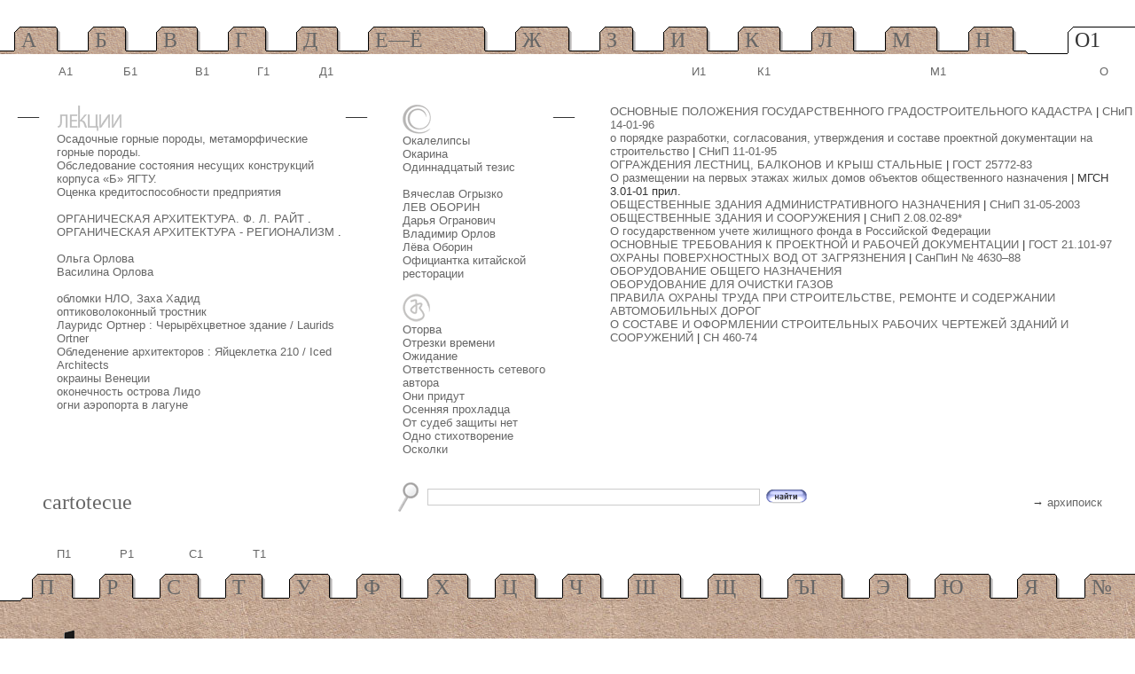

--- FILE ---
content_type: text/html; charset=UTF-8
request_url: https://x-4.narod.ru/_o1.html
body_size: 4625
content:

	<script type="text/javascript">new Image().src = "//counter.yadro.ru/hit;narodadst1?r"+escape(document.referrer)+(screen&&";s"+screen.width+"*"+screen.height+"*"+(screen.colorDepth||screen.pixelDepth))+";u"+escape(document.URL)+";"+Date.now();</script>
	<script type="text/javascript">new Image().src = "//counter.yadro.ru/hit;narod_desktop_ad?r"+escape(document.referrer)+(screen&&";s"+screen.width+"*"+screen.height+"*"+(screen.colorDepth||screen.pixelDepth))+";u"+escape(document.URL)+";"+Date.now();</script><script type="text/javascript" src="//x-4.narod.ru/.s/src/jquery-3.3.1.min.js"></script><script type="text/javascript" src="//s251.ucoz.net/cgi/uutils.fcg?a=uSD&ca=2&ug=999&isp=0&r=0.519814928675707"></script>
<!DOCTYPE HTML PUBLIC "-//W3C//DTD HTML 4.01 Transitional//EN"
"http://www.w3.org/TR/html4/loose.dtd">
<html>
<head>
<title>содержание x-4 : О1</title>

<link href="pc/ct.css" rel="stylesheet" type="text/css">
</head>
<body>
<br>
<br>
<table width="100%"  border="0" cellspacing="0" cellpadding="0">
  <tr>
    <td align="right" background="pc/_c.gif"><img src="pc/_5.gif" width="11" height="31"></td>
    <td background="pc/_6.gif"><span class="style1"><a href="_a.html">А</a></span></td>
    <td background="pc/_c.gif"><img src="pc/_7.gif" width="10" height="31"></td>
    <td align="right" background="pc/_c.gif"><img src="pc/_5.gif" width="11" height="31"></td>
    <td background="pc/_6.gif" class="style1"><a href="_b.html">Б</a></td>
    <td background="pc/_c.gif"><img src="pc/_7.gif" width="10" height="31"></td>
    <td align="right" background="pc/_c.gif"><img src="pc/_5.gif" width="11" height="31"></td>
    <td background="pc/_6.gif" class="style1"><a href="_v.html">В</a></td>
    <td background="pc/_c.gif"><img src="pc/_7.gif" width="10" height="31"></td>
    <td align="right" background="pc/_c.gif"><img src="pc/_5.gif" width="11" height="31"></td>
    <td background="pc/_6.gif"><span class="style1"><a href="_g.html">Г</a></span></td>
    <td background="pc/_c.gif"><img src="pc/_7.gif" width="10" height="31"></td>
    <td align="right" background="pc/_c.gif"><img src="pc/_5.gif" width="11" height="31"></td>
    <td background="pc/_6.gif"><span class="style1"><a href="_d.html">Д</a></span></td>
    <td background="pc/_c.gif"><img src="pc/_7.gif" width="10" height="31"></td>
    <td align="right" background="pc/_c.gif"><img src="pc/_5.gif" width="11" height="31"></td>
    <td background="pc/_6.gif"><span class="style1"><a href="_e.html">Е—Ё</a></span></td>
    <td background="pc/_c.gif"><img src="pc/_7.gif" width="10" height="31"></td>
    <td align="right" background="pc/_c.gif"><img src="pc/_5.gif" width="11" height="31"></td>
    <td background="pc/_6.gif"><span class="style1"><a href="_j.html">Ж</a></span></td>
    <td background="pc/_c.gif"><img src="pc/_7.gif" width="10" height="31"></td>
    <td align="right" background="pc/_c.gif"><img src="pc/_5.gif" width="11" height="31"></td>
    <td background="pc/_6.gif"><span class="style1"><a href="_z.html">З</a></span></td>
    <td background="pc/_c.gif"><img src="pc/_7.gif" width="10" height="31"></td>
    <td align="right" background="pc/_c.gif"><img src="pc/_5.gif" width="11" height="31"></td>
    <td background="pc/_6.gif"><span class="style1"><a href="_i.html">И</a></span></td>
    <td background="pc/_c.gif"><img src="pc/_7.gif" width="10" height="31"></td>
    <td align="right" background="pc/_c.gif"><img src="pc/_5.gif" width="11" height="31"></td>
    <td background="pc/_6.gif"><span class="style1"><a href="_k.html">К</a></span></td>
    <td background="pc/_c.gif"><img src="pc/_7.gif" width="10" height="31"></td>
    <td align="right" background="pc/_c.gif"><img src="pc/_5.gif" width="11" height="31"></td>
    <td background="pc/_6.gif"><span class="style1"><a href="_l.html">Л</a></span></td>
    <td background="pc/_c.gif"><img src="pc/_7.gif" width="10" height="31"></td>
    <td align="right" background="pc/_c.gif"><img src="pc/_5.gif" width="11" height="31"></td>
    <td background="pc/_6.gif"><span class="style1"><a href="_m.html">М</a></span></td>
    <td background="pc/_c.gif"><img src="pc/_7.gif" width="10" height="31"></td>
    <td align="right" background="pc/_c.gif"><img src="pc/_5.gif" width="11" height="31"></td>
    <td background="pc/_6.gif"><span class="style1"><a href="_n.html">Н</a></span></td>
    <td background="pc/_d.gif"><img src="pc/_7.gif" width="10" height="31"><img src="pc/_j.gif" width="11" height="4"></td>
    <td align="right" background="pc/_d.gif"><img src="pc/_9.gif" width="11" height="31"></td>
    <td background="pc/_a.gif"><span class="style1">О1</span></td>
  </tr>
</table>
<table width="100%"  border="0" cellpadding="0" cellspacing="0">
  <tr>
    <td align="center" valign="bottom">&nbsp; &nbsp;</td>
    <td align="center" valign="bottom"><a href="_a1.html">А1</a></td>
    <td background="pc/_d.gif">&nbsp;</td>
    <td align="center" valign="bottom" background="pc/_d.gif"><a href="_b1.html">Б1</a></td>
    <td align="center" valign="bottom" class="style1">&nbsp;</td>
    <td align="center" valign="bottom"><a href="_v1.html">В1</a></td>
    <td align="center" valign="bottom">&nbsp;</td>
    <td align="center" valign="bottom"><a href="_g1.html">Г1</a></td>
    <td align="center" valign="bottom">&nbsp;</td>
    <td align="center" valign="bottom"><a href="_d1.html">Д1</a></td>
    <td align="center" valign="bottom">&nbsp; &nbsp;</td>
    <td align="center" valign="bottom">&nbsp; &nbsp;</td>
    <td align="center" valign="bottom">&nbsp; &nbsp;</td>
    <td align="center" valign="bottom">&nbsp; &nbsp;</td>
    <td align="center" valign="bottom">&nbsp; &nbsp;</td>
    <td align="center" valign="bottom">&nbsp; &nbsp;</td>
    <td align="center" valign="bottom">&nbsp; &nbsp;&nbsp; &nbsp;</td>
    <td align="center" valign="bottom"><a href="_i1.html">И1</a></td>
    <td align="center" valign="bottom">&nbsp;</td>
    <td align="center" valign="bottom"><a href="_k1.html">К1</a></td>
    <td align="center" valign="bottom">&nbsp; &nbsp;</td>
    <td align="center" valign="bottom">&nbsp; &nbsp;</td>
    <td align="center" valign="bottom">&nbsp; &nbsp;</td>
    <td align="center" valign="bottom"><a href="_m1.html">М1</a></td>
    <td align="center" valign="bottom">&nbsp; &nbsp;</td>
    <td align="center" valign="bottom">&nbsp; &nbsp;</td>
    <td align="center" valign="bottom">&nbsp; &nbsp;</td>
    <td align="center" valign="bottom"><a href="_o.html">О</a></td>
    <td align="center" valign="bottom">&nbsp;</td>
  </tr>
</table>
<br>
<br>
<table width="100%"  border="0" cellspacing="0" cellpadding="0">
  <tr>
    <td width="5%" align="center" valign="top" class="style1">—</td>
    <td valign="top"><img src="pc/_v.gif" alt="лекции" width="76" height="31"> <br>
      <a href="http://cih.ru/lekt/2min.html">Осадочные горные породы, метаморфические горные породы. </a> <br>
      <a href="http://cih.ru/lekt/2bal.html">Обследование состояния несущих конструкций корпуса «Б» ЯГТУ. </a> <br>
      <a href="http://cih.ru/lekt/2ecor.html">Оценка кредитоспособности предприятия </a><a href="http://cih.ru/lekt/tcp.html"></a><br>
      <br>
      <a href="http://cih.ru/ae/af57.html">ОРГАНИЧЕСКАЯ АРХИТЕКТУРА. Ф. Л. РАЙТ </a> . <br>
      <a href="http://cih.ru/ae/af57.html">ОРГАНИЧЕСКАЯ АРХИТЕКТУРА - РЕГИОНАЛИЗМ </a> . <br>
      <br>      <a href="http://orlova.cih.ru">Ольга Орлова</a><br>
      <a href="http://vassilina.cih.ru">Василина Орлова</a><br>
      <br>      <a href="http://cih.ru/b8/174.html">обломки НЛО, Заха Хадид</a> <br>
      <a href="http://cih.ru/b8/202.html">оптиковолоконный тростник</a> <br>
      <a href="http://cih.ru/b8/255.html">Лауридс Ортнер : Черырёхцветное здание / Laurids Ortner</a> <br>
      <a href="http://cih.ru/b8/267.html">Обледенение архитекторов : Яйцеклетка 210 / Iced Architects</a> <br>
      <a href="http://cih.ru/b8/358.html">окраины Венеции</a><br>
      <a href="http://cih.ru/b8/366.html">оконечность острова Лидо</a><br>
      <a href="http://cih.ru/b8/413.html">огни аэропорта в лагуне</a></td>
    <td width="5%" valign="top"><span class="style1">—</span></td>
    <td valign="top"><img src="pc/_o.gif" alt="Органон — литературный журнал" width="32" height="33"><br>
      <a href="http://organon.cih.ru/proza/gorlova.htm">Окалелипсы</a><br>
      <a href="http://organon.cih.ru/poezia/alsagan.htm">Окарина</a><br>
      <a href="http://organon.cih.ru/kritika/boyko.htm">Одиннадцатый тезис</a> <br>
      <br>
      <a href="http://cih.ru/vs/g137.html">Вячеслав Огрызко </a><br>
      <a href="http://organon.cih.ru/poezia/oborin.htm">ЛЕВ ОБОРИН</a> <br>
      <a href="http://cih.ru/vs/g179.html">Дарья Огранович </a><br>
      <a href="http://cih.ru/vs/g91.html">Владимир Орлов </a><br>
      <a href="http://cih.ru/vs/g106.html">Лёва Оборин </a><br>
      <a href="http://cih.ru/vs/g224.html">Официантка китайской ресторации </a> <br>
      <br>
      <img src="pc/_k.gif" alt="Василина Орлова" width="32" height="33"><br>
      <a href="http://vassilina.cih.ru/pr001.html">Оторва </a> <br>
      <a href="http://vassilina.cih.ru/pr51.html">Отрезки времени </a><br>
      <a href="http://vassilina.cih.ru/pr68.html">Ожидание </a><br>
      <a href="http://vassilina.cih.ru/p50.html">Ответственность сетевого автора </a> <br>
      <a href="http://vassilina.cih.ru/p5.html">Они придут </a> <br>
      <a href="http://vassilina.cih.ru/p10.html">Осенняя прохладца </a> <br>
      <a href="http://vassilina.cih.ru/p23.html">От судеб защиты нет </a> <br>
      <a href="http://vassilina.cih.ru/st2.html">Одно стихотворение </a> <br>
      <a href="http://vassilina.cih.ru/st5.html">Осколки </a></td>
    <td width="5%" valign="top"><span class="style1">—</span></td>
    <td valign="top"><a href="http://cih.ru/s3/649.html">ОСНОВНЫЕ ПОЛОЖЕНИЯ ГОСУДАРСТВЕННОГО ГРАДОСТРОИТЕЛЬНОГО КАДАСТРА</a> | <a href="http://cih.ru/s3/649.html">СНиП 14-01-96</a> <br>        <a href="http://cih.ru/s3/847.html">о порядке разработки, согласования, утверждения и составе проектной документации на строительство</a> | <a href="http://cih.ru/s3/847.html">СНиП 11-01-95</a> <br>        <a href="http://cih.ru/s3/12.html" target="_parent">ОГРАЖДЕНИЯ ЛЕСТНИЦ, БАЛКОНОВ И КРЫШ СТАЛЬНЫЕ</a> | <a href="http://cih.ru/s3/12.html">ГОСТ 25772-83</a> <br>        <a href="http://cih.ru/s3/53.html" target="_parent">О размещении на первых этажах жилых домов объектов общественного назначения</a> | МГСН 3.01-01 прил. <br>        <a href="http://cih.ru/s3/317.html" target="_parent">ОБЩЕСТВЕННЫЕ ЗДАНИЯ АДМИНИСТРАТИВНОГО НАЗНАЧЕНИЯ</a> | <a href="http://cih.ru/s3/317.html">СНиП 31-05-2003</a> <br>        <a href="http://cih.ru/s3/332.html" target="_parent">ОБЩЕСТВЕННЫЕ ЗДАНИЯ И СООРУЖЕНИЯ</a> | <a href="http://cih.ru/s3/332.html">СНиП 2.08.02-89*</a><br>        <a href="http://cih.ru/s2/s16.html">О государственном учете жилищного фонда в Российской Федерации</a> <br>        <a href="http://cih.ru/s2/s37.html">ОСНОВНЫЕ ТРЕБОВАНИЯ К ПРОЕКТНОЙ И РАБОЧЕЙ ДОКУМЕНТАЦИИ</a> | <a href="http://cih.ru/s2/s37.html">ГОСТ 21.101-97</a><br>        <a href="http://cih.ru/s2/335.html">ОХРАНЫ ПОВЕРХНОСТНЫХ ВОД ОТ ЗАГРЯЗНЕНИЯ</a> | <a href="http://cih.ru/s2/335.html">СанПиН № 4630–88</a><br>        <a href="http://cih.ru/as/n734.html">ОБОРУДОВАНИЕ ОБЩЕГО НАЗНАЧЕНИЯ</a><br>        <a href="http://cih.ru/as/n437.html">ОБОРУДОВАНИЕ ДЛЯ ОЧИСТКИ ГАЗОВ</a> <br>        <a href="http://cih.ru/as/n83.html">ПРАВИЛА ОХРАНЫ ТРУДА ПРИ СТРОИТЕЛЬСТВЕ, РЕМОНТЕ И СОДЕРЖАНИИ АВТОМОБИЛЬНЫХ ДОРОГ</a> <br>        <a href="http://cih.ru/s2/734.html">О СОСТАВЕ И ОФОРМЛЕНИИ СТРОИТЕЛЬНЫХ РАБОЧИХ ЧЕРТЕЖЕЙ ЗДАНИЙ И СООРУЖЕНИЙ</a> | <a href="http://cih.ru/s2/734.html">СН 460-74</a>  </td>
  </tr>
</table>
<br>
<br>
<table width="100%"  border="0" cellspacing="0" cellpadding="0">
  <tr>
    <td align="center" class="style1"><a href="http://cih.ru/cs.html" title="картотека">cartotecue</a></td>
    <td align="center"><FORM ACTION="http://www.google.ru/search" METHOD="get" target="_blank">
        <table  border="0" cellspacing="0" cellpadding="0">
          <tr>
            <td width="15%" align="right"><a href="http://cih.ru/re.html"><img src="pc/_s.gif" alt="поиск по сайту" width="23" height="33" hspace="10" border="0"></a></td>
            <td><input type="search" name="q" size="45" style="border-color: #cccccc;  border-style: solid; border-width: 1px"></td>
            <td><input name="IMAGE" type=IMAGE src="pc/_r.gif" alt="Найти" hspace=5 border="0">
                <input type="hidden" name="sitesearch" value="cih.ru"></td>
          </tr>
        </table>
    </FORM></td>
    <td align="center">&rarr; <a href="http://cih.ru/ct/search.html?flexum_query=&#1072;&#1088;&#1093;&#1080;&#1090;&#1077;&#1082;&#1090;&#1091;&#1088;&#1072;">архипоиск</a></td>
  </tr>
</table>
<br>
<table width="100%"  border="0" cellpadding="0" cellspacing="0">
  <tr>
    <td align="center" valign="bottom">&nbsp; &nbsp;</td>
    <td align="center" valign="bottom"><a href="_p1.html">П1</a></td>
    <td background="pc/_d.gif">&nbsp;</td>
    <td align="center" valign="bottom" background="pc/_d.gif"><a href="_r1.html">Р1</a></td>
    <td align="center" valign="bottom" class="style1">&nbsp;</td>
    <td align="center" valign="bottom"><a href="_s1.html">С1</a></td>
    <td align="center" valign="bottom">&nbsp;</td>
    <td align="center" valign="bottom"><a href="_t1.html">Т1</a></td>
    <td width="75%" align="center" valign="bottom">&nbsp;</td>
  </tr>
</table>
<br>
<table width="100%"  border="0" cellspacing="0" cellpadding="0">
  <tr>
    <td align="right" background="pc/_d.gif"><img src="pc/_8.gif" width="11" height="4"><img src="pc/_5.gif" width="11" height="31"></td>
    <td background="pc/_6.gif" class="style1"><a href="_p.html">П</a></td>
    <td background="pc/_c.gif"><img src="pc/_7.gif" width="10" height="31"></td>
    <td align="right" background="pc/_c.gif"><img src="pc/_5.gif" width="11" height="31"></td>
    <td background="pc/_6.gif" class="style1"><a href="_r.html">Р</a></td>
    <td background="pc/_c.gif"><img src="pc/_7.gif" width="10" height="31"></td>
    <td align="right" background="pc/_c.gif"><img src="pc/_5.gif" width="11" height="31"></td>
    <td background="pc/_6.gif"><span class="style1"><a href="_s.html">С</a></span></td>
    <td background="pc/_c.gif"><img src="pc/_7.gif" width="10" height="31"></td>
    <td align="right" background="pc/_c.gif"><img src="pc/_5.gif" width="11" height="31"></td>
    <td background="pc/_6.gif"><span class="style1"><a href="_t.html">Т</a></span></td>
    <td background="pc/_c.gif"><img src="pc/_7.gif" width="10" height="31"></td>
    <td align="right" background="pc/_c.gif"><img src="pc/_5.gif" width="11" height="31"></td>
    <td background="pc/_6.gif"><span class="style1"><a href="_u.html">У</a></span></td>
    <td background="pc/_c.gif"><img src="pc/_7.gif" width="10" height="31"></td>
    <td align="right" background="pc/_c.gif"><img src="pc/_5.gif" width="11" height="31"></td>
    <td background="pc/_6.gif"><span class="style1"><a href="_f.html">Ф</a></span></td>
    <td background="pc/_c.gif"><img src="pc/_7.gif" width="10" height="31"></td>
    <td align="right" background="pc/_c.gif"><img src="pc/_5.gif" width="11" height="31"></td>
    <td background="pc/_6.gif"><span class="style1"><a href="_h.html">Х</a></span></td>
    <td background="pc/_c.gif"><img src="pc/_7.gif" width="10" height="31"></td>
    <td align="right" background="pc/_c.gif"><img src="pc/_5.gif" width="11" height="31"></td>
    <td background="pc/_6.gif"><span class="style1"><a href="_1.html">Ц</a></span></td>
    <td background="pc/_c.gif"><img src="pc/_7.gif" width="10" height="31"></td>
    <td align="right" background="pc/_c.gif"><img src="pc/_5.gif" width="11" height="31"></td>
    <td background="pc/_6.gif"><span class="style1"><a href="_2.html">Ч</a></span></td>
    <td background="pc/_c.gif"><img src="pc/_7.gif" width="10" height="31"></td>
    <td align="right" background="pc/_c.gif"><img src="pc/_5.gif" width="11" height="31"></td>
    <td background="pc/_6.gif"><span class="style1"><a href="_3.html">Ш</a></span></td>
    <td background="pc/_c.gif"><img src="pc/_7.gif" width="10" height="31"></td>
    <td align="right" background="pc/_c.gif"><img src="pc/_5.gif" width="11" height="31"></td>
    <td background="pc/_6.gif"><span class="style1"><a href="_4.html">Щ</a></span></td>
    <td background="pc/_c.gif"><img src="pc/_7.gif" width="10" height="31"></td>
    <td align="right" background="pc/_c.gif"><img src="pc/_5.gif" width="11" height="31"></td>
    <td background="pc/_6.gif"><span class="style1"><a href="_5.html">ЪI</a></span></td>
    <td background="pc/_c.gif"><img src="pc/_7.gif" width="10" height="31"></td>
    <td align="right" background="pc/_c.gif"><img src="pc/_5.gif" width="11" height="31"></td>
    <td background="pc/_6.gif"><span class="style1"><a href="_6.html">Э</a></span></td>
    <td background="pc/_c.gif"><img src="pc/_7.gif" width="10" height="31"></td>
    <td align="right" background="pc/_c.gif"><img src="pc/_5.gif" width="11" height="31"></td>
    <td background="pc/_6.gif"><span class="style1"><a href="_7.html">Ю</a></span></td>
    <td background="pc/_c.gif"><img src="pc/_7.gif" width="10" height="31"></td>
    <td align="right" background="pc/_c.gif"><img src="pc/_5.gif" width="11" height="31"></td>
    <td background="pc/_6.gif"><span class="style1"><a href="_8.html">Я</a></span></td>
    <td background="pc/_c.gif"><img src="pc/_7.gif" width="10" height="31"></td>
    <td align="right" background="pc/_c.gif"><img src="pc/_5.gif" width="11" height="31"></td>
    <td background="pc/_6.gif"><span class="style1"><a href="_9.html">№</a></span></td>
  </tr>
</table>
<table width="100%"  border="0" cellpadding="0" cellspacing="0" background="pc/_1.jpg">
  <tr>
    <td colspan="4"><p><br>
&nbsp;      <br>
        <a href="http://cih.ru"><img src="pc/_e.gif" alt="ЦИХ" width="210" height="116" hspace="15" border="0"></a> <a href="http://x-4.narod.ru"><img src="pc/_f.gif" alt="концептуальная архитектура x-4" width="208" height="71" hspace="10" border="0"></a> <a href="http://city-2.narod.ru"><img src="pc/_g.gif" alt="прессслужба" width="234" height="52" hspace="25" border="0"></a> <a href="http://nmaxu.narod.ru"><img src="pc/_h.gif" alt="ПТАХИ" width="163" height="41" hspace="10" border="0"></a><br>
&nbsp; <br>
&nbsp;</p>    </td>
  </tr>
  <tr>
    <td align="center">&nbsp; 2001 &mdash; 200<a href="http://cih.ru/9.html">9</a>&nbsp;</td>
    <td align="center" background="pc/_2.jpg"><a href="http://nmaxu.narod.ru/en.html"><img src="pc/_i.gif" alt="Семён Расторгуев" width="46" height="64" border="0"></a></td>
    <td background="pc/_2.jpg"><a href="http://nmaxu.narod.ru/ra">радизайн</a> © </td>
    <td align="right" valign="bottom"><br>
      <br>
      <script language="javascript">
hotlog_js="1.0";
hotlog_r=""+Math.random()+"&s=201105&im=134&r="+escape(document.referrer)+"&pg="+
escape(window.location.href);
document.cookie="hotlog=1; path=/"; hotlog_r+="&c="+(document.cookie?"Y":"N");
      </script>
      <script language="javascript1.1">
hotlog_js="1.1";hotlog_r+="&j="+(navigator.javaEnabled()?"Y":"N")</script>
      <script language="javascript1.2">
hotlog_js="1.2";
hotlog_r+="&wh="+screen.width+'x'+screen.height+"&px="+
(((navigator.appName.substring(0,3)=="Mic"))?
screen.colorDepth:screen.pixelDepth)</script>
      <script language="javascript1.3">hotlog_js="1.3"</script>
      <script language="javascript">hotlog_r+="&js="+hotlog_js;
document.write("<a href='http://click.hotlog.ru/?201105' target='_top'><img "+
" src='http://hit9.hotlog.ru/cgi-bin/hotlog/count?"+
hotlog_r+"&' border=0 width=88 height=31 alt=HotLog></a>")</script>
      <noscript>
      <a href=http://click.hotlog.ru/?201105 target=_top><img
src="http://hit9.hotlog.ru/cgi-bin/hotlog/count?s=201105&im=134" border=0 
width="88" height="31" alt="HotLog"></a>
      </noscript><br>
      <script language="javascript"><!--
Mu="u3414.08.spylog.com";Md=document;Mnv=navigator;Mp=1;
Mn=(Mnv.appName.substring(0,2)=="Mi")?0:1;Mrn=Math.random();
Mt=(new Date()).getTimezoneOffset();
Mz="p="+Mp+"&rn="+Mrn+"&t="+Mt;
My="";
My+="<a href='http://"+Mu+"/cnt?cid=341408&f=3&p="+Mp+"&rn="+Mrn+"' target='_blank'>";
My+="<img src='http://"+Mu+"/cnt?cid=341408&"+Mz+"&r="+escape(Md.referrer)+"&pg="+escape(window.location.href)+"' border=0 width=88 height=31 alt='SpyLOG'>";
My+="</a>";Md.write(My);//--></script>
      <noscript>
      <a href="http://u3414.08.spylog.com/cnt?cid=341408&f=3&p=1" target="_blank"> <img src="http://u3414.08.spylog.com/cnt?cid=341408&p=1" alt='SpyLOG' border='0' width=88 height=31></a>
      </noscript></td>
  </tr>
</table>

<!-- copyright (i4) --><div align="center"><a href="http://www.ucoz.ru/" title="Создать сайт бесплатно"><img style="margin:0;padding:0;border:0;" alt="Hosted by uCoz" src="http://s206.ucoz.net/img/cp/8.gif" width="80" height="15" title="Hosted by uCoz" /></a><br /></div><!-- /copyright -->
</body>
</html>


--- FILE ---
content_type: text/css
request_url: https://x-4.narod.ru/pc/ct.css
body_size: 305
content:
body,td,th {
	font-family: Arial, Helvetica, sans-serif;
	font-size: small;
	color: #333333;
}
body {
	background-color: #FFFFFF;
	margin-left: 0px;
	margin-top: 0px;
	margin-right: 0px;
	margin-bottom: 0px;
}
a:link {
	color: #666666;
	text-decoration: none;
}
a:visited {
	text-decoration: none;
	color: #333333;
}
a:hover {
	text-decoration: underline;
	color: #CC3300;
}
a:active {
	text-decoration: none;
	color: #FF6600;
}
.style1 {
	font-family: "Times New Roman", Times, serif;
	font-size: 24px;
}
.sm {
	font-size: x-small;
}
